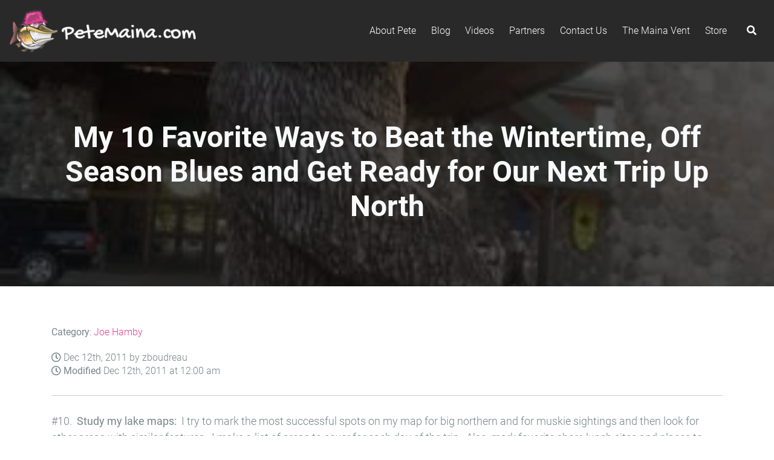

--- FILE ---
content_type: text/html; charset=UTF-8
request_url: https://petemaina.com/my-10-favorite-ways-to-beat-the-wintertime-off-season-blues-and-get-ready-for-our-next-trip-up-north/
body_size: 10468
content:
<!DOCTYPE html>
<html lang="en" class="no-js row-offcanvas row-offcanvas-left nothome">
<head>
<meta template="single-post.php">    
<style>html{visibility: hidden;opacity:0;}</style>
<meta charset="utf-8">
<meta name="google-site-verification" content="yR-hF0s3yIrJfQfckMKfuVF_80zc9XYvDVd6zXJSbE4" />
<meta http-equiv="X-UA-Compatible" content="IE=edge">
<meta name="viewport" content="width=device-width, initial-scale=1, shrink-to-fit=no">
<link rel="dns-prefetch" href="https://www.google-analytics.com">
<link rel="dns-prefetch" href="https://code.jquery.com">
<link rel="dns-prefetch" href="https://www.googletagmanager.com">
<link rel="dns-prefetch" href="https://fonts.gstatic.com/">
<link rel="dns-prefetch" href="https://ajax.googleapis.com/">
    
<link href="https://www.google-analytics.com" rel="preconnect" crossorigin>
<link href="https://code.jquery.com" rel="preconnect" crossorigin>
<link href="https://www.googletagmanager.com" rel="preconnect" crossorigin>
<link href="https://fonts.gstatic.com/" rel="preconnect" crossorigin>
<link href="https://ajax.googleapis.com/" rel="preconnect" crossorigin>
<link rel="icon" href="https://i0.wp.com/petemaina.com/wp-content/uploads/sites/16/2020/03/cropped-pink_hat_fish_logo_trans_801x801.png?fit=32%2C32&#038;ssl=1" sizes="32x32" />
<link rel="icon" href="https://i0.wp.com/petemaina.com/wp-content/uploads/sites/16/2020/03/cropped-pink_hat_fish_logo_trans_801x801.png?fit=192%2C192&#038;ssl=1" sizes="192x192" />
<link rel="apple-touch-icon" href="https://i0.wp.com/petemaina.com/wp-content/uploads/sites/16/2020/03/cropped-pink_hat_fish_logo_trans_801x801.png?fit=180%2C180&#038;ssl=1" />
<meta name="msapplication-TileImage" content="https://i0.wp.com/petemaina.com/wp-content/uploads/sites/16/2020/03/cropped-pink_hat_fish_logo_trans_801x801.png?fit=270%2C270&#038;ssl=1" />
<!-- Global site tag (gtag.js) - Google Analytics -->
<script async src="https://www.googletagmanager.com/gtag/js?id=UA-22670127-1"></script>
<script>
  window.dataLayer = window.dataLayer || [];
  function gtag(){dataLayer.push(arguments);}
  gtag('js', new Date());

  gtag('config', 'UA-22670127-1');
</script>

      
<!-- Google Tag Manager -->

<!-- End Google Tag Manager -->   
    
<title>My 10 Favorite Ways to Beat the Wintertime, Off Season Blues and Get Ready for Our Next Trip Up North | Pete Maina</title>
<link rel="canonical" href="https://petemaina.com/my-10-favorite-ways-to-beat-the-wintertime-off-season-blues-and-get-ready-for-our-next-trip-up-north/" />
<meta name="description" content="10. Study my lake maps: I try to mark the most successful spots on my map for big northern and for muskie sightings and then look for other areas with similar…" />
<meta property="og:type" content="article" />
<meta property="og:locale" content="en_US" />
<meta property="og:site_name" content="Pete Maina" />
<meta property="og:title" content="My 10 Favorite Ways to Beat the Wintertime, Off Season Blues and Get Ready for Our Next Trip Up North | Pete Maina" />
<meta property="og:description" content="10. Study my lake maps: I try to mark the most successful spots on my map for big northern and for muskie sightings and then look for other areas with similar features. I make a list of areas to…" />
<meta property="og:url" content="https://petemaina.com/my-10-favorite-ways-to-beat-the-wintertime-off-season-blues-and-get-ready-for-our-next-trip-up-north/" />
<meta property="og:image" content="https://i0.wp.com/petemaina.com/wp-content/uploads/sites/16/2011/12/image007.jpg?fit=288%2C384&amp;ssl=1" />
<meta property="og:image:width" content="288" />
<meta property="og:image:height" content="384" />
<meta property="article:published_time" content="2011-12-12T00:00:00+00:00" />
<meta property="article:modified_time" content="2011-12-12T00:00:00+00:00" />
<meta name="twitter:card" content="summary_large_image" />
<meta name="twitter:title" content="My 10 Favorite Ways to Beat the Wintertime, Off Season Blues and Get Ready for Our Next Trip Up North | Pete Maina" />
<meta name="twitter:description" content="10. Study my lake maps: I try to mark the most successful spots on my map for big northern and for muskie sightings and then look for other areas with similar features. I make a list of areas to…" />
<meta name="twitter:image" content="https://i0.wp.com/petemaina.com/wp-content/uploads/sites/16/2011/12/image007.jpg?fit=288%2C384&amp;ssl=1" />
<script type="application/ld+json">{"@context":"https://schema.org","@graph":[{"@type":"WebSite","@id":"https://petemaina.com/#/schema/WebSite","url":"https://petemaina.com/","name":"Pete Maina","description":"Muskie Expert and Professional Angler","inLanguage":"en-US","potentialAction":{"@type":"SearchAction","target":{"@type":"EntryPoint","urlTemplate":"https://petemaina.com/search/{search_term_string}/"},"query-input":"required name=search_term_string"},"publisher":{"@type":"Organization","@id":"https://petemaina.com/#/schema/Organization","name":"Pete Maina","url":"https://petemaina.com/","logo":{"@type":"ImageObject","url":"https://i0.wp.com/petemaina.com/wp-content/uploads/sites/16/2020/02/pete-combo-logo-white_150h.png?fit=660%2C150&ssl=1","contentUrl":"https://i0.wp.com/petemaina.com/wp-content/uploads/sites/16/2020/02/pete-combo-logo-white_150h.png?fit=660%2C150&ssl=1","width":660,"height":150}}},{"@type":"WebPage","@id":"https://petemaina.com/my-10-favorite-ways-to-beat-the-wintertime-off-season-blues-and-get-ready-for-our-next-trip-up-north/","url":"https://petemaina.com/my-10-favorite-ways-to-beat-the-wintertime-off-season-blues-and-get-ready-for-our-next-trip-up-north/","name":"My 10 Favorite Ways to Beat the Wintertime, Off Season Blues and Get Ready for Our Next Trip Up North | Pete Maina","description":"10. Study my lake maps: I try to mark the most successful spots on my map for big northern and for muskie sightings and then look for other areas with similar…","inLanguage":"en-US","isPartOf":{"@id":"https://petemaina.com/#/schema/WebSite"},"breadcrumb":{"@type":"BreadcrumbList","@id":"https://petemaina.com/#/schema/BreadcrumbList","itemListElement":[{"@type":"ListItem","position":1,"item":"https://petemaina.com/","name":"Pete Maina"},{"@type":"ListItem","position":2,"item":"https://petemaina.com/category/maina-maniacs/","name":"Category: Maina Maniacs"},{"@type":"ListItem","position":3,"item":"https://petemaina.com/category/maina-maniacs/joe-hamby-maina-maniacs/","name":"Category: Joe Hamby"},{"@type":"ListItem","position":4,"name":"My 10 Favorite Ways to Beat the Wintertime, Off Season Blues and Get Ready for Our Next Trip Up North"}]},"potentialAction":{"@type":"ReadAction","target":"https://petemaina.com/my-10-favorite-ways-to-beat-the-wintertime-off-season-blues-and-get-ready-for-our-next-trip-up-north/"},"datePublished":"2011-12-12T00:00:00+00:00","dateModified":"2011-12-12T00:00:00+00:00","author":{"@type":"Person","@id":"https://petemaina.com/#/schema/Person/e1e2d9aad97222093040add45f12433b","name":"zboudreau"}}]}</script>
<link rel='dns-prefetch' href='//ajax.googleapis.com' />
<link rel='preconnect' href='//i0.wp.com' />
<link rel="alternate" type="application/rss+xml" title="Pete Maina &raquo; My 10 Favorite Ways to Beat the Wintertime, Off Season Blues and Get Ready for Our Next Trip Up North Comments Feed" href="https://petemaina.com/my-10-favorite-ways-to-beat-the-wintertime-off-season-blues-and-get-ready-for-our-next-trip-up-north/feed/" />
<link rel="alternate" title="oEmbed (JSON)" type="application/json+oembed" href="https://petemaina.com/wp-json/oembed/1.0/embed?url=https%3A%2F%2Fpetemaina.com%2Fmy-10-favorite-ways-to-beat-the-wintertime-off-season-blues-and-get-ready-for-our-next-trip-up-north%2F" />
<link rel="alternate" title="oEmbed (XML)" type="text/xml+oembed" href="https://petemaina.com/wp-json/oembed/1.0/embed?url=https%3A%2F%2Fpetemaina.com%2Fmy-10-favorite-ways-to-beat-the-wintertime-off-season-blues-and-get-ready-for-our-next-trip-up-north%2F&#038;format=xml" />
<link rel='stylesheet' id='fa-css-css' href='https://petemaina.com/wp-content/mu-plugins/oe-core/assets/fa-5.12.0/css/all.min.css?ver=6.9' type='text/css' media='all' />
<link rel='stylesheet' id='bootstrap-css-css' href='https://petemaina.com/wp-content/mu-plugins/oe-core/assets/bootstrap-4.4.1/css/bootstrap.min.css?ver=6.9' type='text/css' media='all' />
<link rel='stylesheet' id='oe-style-css' href='https://petemaina.com/wp-content/themes/oe-expo/style.min.css?ver=1768528588' type='text/css' media='all' />
<style id='oe-style-inline-css' type='text/css'>
/*global*/
#oe-logo{height: calc(70px + 0px);padding: 0px; margin: 0rem; background-color: transparent;}
main{margin-top: 102px;}
.nav-up{top: -102px;}
.nav-item .dropdown-menu {margin: 1.79rem  0 0;}
.navbar {padding: 1rem  1rem;}
.fullscreen {min-height: calc(100vh - 102px)}
@media (max-width: 991.98px){
/*mobile navbar*/
#oe-logo{height:42px;margin: 0rem;}
main{margin-top: 57px;}
.nav-item .dropdown-menu {margin: .49rem  0 0;}
.navbar {padding:   .5rem;}
.fullscreen {min-height: calc(100vh - 57px)}
}
    
/*site*/
.bg-brand,.navbar.bg-brand{background-color:#292929}
.btn-brand{background-color:#292929;border-color:#292929;color: #fff;}
.btn-brand:hover{color: #f1f1f1;}
.btn-outline-brand:hover{color: #fff;background-color:#292929;}
.btn-outline-brand {color: #292929;background-color: transparent;background-image: none;border-color: #292929;}
.bg-light blockquote, .bg-dark blockquote,.bg-med blockquote, blockquote{border-left:5px solid #292929}
.brand,.text-brand{color:#292929}
.pagination>.active>a,.pagination>.active>a:focus,.pagination>.active>a:hover,.pagination>.active>span,.pagination>.active>span:focus,.pagination>.active>span:hover{background-color:#292929}
.nav-item .dropdown-menu {/*margin: .49rem 0 0;*/background-color: #292929;/*border: 0px solid rgba(0,0,0,.15);border-radius: 0rem;*/}
    
/*text*/
.navbar-dark .navbar-nav .nav-link {color:#ffffff}
.dropdown-item {color:#ffffff;}
.dropdown-item {color:#ffffff;}
#oe-nav-main .oe-search i.text-light,#oe-nav-main .oe-search svg.text-light {color:#ffffff!important}
@media (max-width: 991.98px){
.navbar-dark .navbar-toggler-icon {background-image: url("data:image/svg+xml;charset=utf8,%3Csvg viewBox='0 0 32 32' xmlns='http://www.w3.org/2000/svg'%3E%3Cpath stroke='rgb(255,255,255)' stroke-width='4' stroke-linecap='round' stroke-miterlimit='10' d='M4 8h24M4 16h24M4 24h24'/%3E%3C/svg%3E");}
}
@media (min-width: 992px){
.nav-item .dropdown-menu a.dropdown-item {
    /*border-right: 2px solid #ffffff;*/
}
}
    /* gradient titles override all others */
/* 
.fullscreen-header h1, h1, h2 {background: linear-gradient(to right, #e43f95 0%, #b800d8 100%); 
*/
.gform_wrapper h2.gsection_title, .gform_wrapper h3.gform_title, h1.noimage, .noimage h1, article h1, .noimage h2, h2.noimage, article h2 {background: linear-gradient(to right, #e43f95 0%, #b800d8 100%);
-webkit-background-clip: text;
-webkit-text-fill-color: transparent;
display: inline-block;}
a, aside p a {color: #e43f95}
a:hover, aside p a:hover {color: #b800d8}
h2 mark.count {color: #2f2f2f; -webkit-text-fill-color: #2f2f2f;}
@media screen and (-ms-high-contrast: none) {
    h1.noimage, .noimage h1, article h1, .noimage h2, h2.noimage, article h2 {background: transparent;color: #e43f95;display: block;}
}
    
/*# sourceURL=oe-style-inline-css */
</style>
<style id='wp-block-library-inline-css' type='text/css'>
:root{--wp-block-synced-color:#7a00df;--wp-block-synced-color--rgb:122,0,223;--wp-bound-block-color:var(--wp-block-synced-color);--wp-editor-canvas-background:#ddd;--wp-admin-theme-color:#007cba;--wp-admin-theme-color--rgb:0,124,186;--wp-admin-theme-color-darker-10:#006ba1;--wp-admin-theme-color-darker-10--rgb:0,107,160.5;--wp-admin-theme-color-darker-20:#005a87;--wp-admin-theme-color-darker-20--rgb:0,90,135;--wp-admin-border-width-focus:2px}@media (min-resolution:192dpi){:root{--wp-admin-border-width-focus:1.5px}}.wp-element-button{cursor:pointer}:root .has-very-light-gray-background-color{background-color:#eee}:root .has-very-dark-gray-background-color{background-color:#313131}:root .has-very-light-gray-color{color:#eee}:root .has-very-dark-gray-color{color:#313131}:root .has-vivid-green-cyan-to-vivid-cyan-blue-gradient-background{background:linear-gradient(135deg,#00d084,#0693e3)}:root .has-purple-crush-gradient-background{background:linear-gradient(135deg,#34e2e4,#4721fb 50%,#ab1dfe)}:root .has-hazy-dawn-gradient-background{background:linear-gradient(135deg,#faaca8,#dad0ec)}:root .has-subdued-olive-gradient-background{background:linear-gradient(135deg,#fafae1,#67a671)}:root .has-atomic-cream-gradient-background{background:linear-gradient(135deg,#fdd79a,#004a59)}:root .has-nightshade-gradient-background{background:linear-gradient(135deg,#330968,#31cdcf)}:root .has-midnight-gradient-background{background:linear-gradient(135deg,#020381,#2874fc)}:root{--wp--preset--font-size--normal:16px;--wp--preset--font-size--huge:42px}.has-regular-font-size{font-size:1em}.has-larger-font-size{font-size:2.625em}.has-normal-font-size{font-size:var(--wp--preset--font-size--normal)}.has-huge-font-size{font-size:var(--wp--preset--font-size--huge)}.has-text-align-center{text-align:center}.has-text-align-left{text-align:left}.has-text-align-right{text-align:right}.has-fit-text{white-space:nowrap!important}#end-resizable-editor-section{display:none}.aligncenter{clear:both}.items-justified-left{justify-content:flex-start}.items-justified-center{justify-content:center}.items-justified-right{justify-content:flex-end}.items-justified-space-between{justify-content:space-between}.screen-reader-text{border:0;clip-path:inset(50%);height:1px;margin:-1px;overflow:hidden;padding:0;position:absolute;width:1px;word-wrap:normal!important}.screen-reader-text:focus{background-color:#ddd;clip-path:none;color:#444;display:block;font-size:1em;height:auto;left:5px;line-height:normal;padding:15px 23px 14px;text-decoration:none;top:5px;width:auto;z-index:100000}html :where(.has-border-color){border-style:solid}html :where([style*=border-top-color]){border-top-style:solid}html :where([style*=border-right-color]){border-right-style:solid}html :where([style*=border-bottom-color]){border-bottom-style:solid}html :where([style*=border-left-color]){border-left-style:solid}html :where([style*=border-width]){border-style:solid}html :where([style*=border-top-width]){border-top-style:solid}html :where([style*=border-right-width]){border-right-style:solid}html :where([style*=border-bottom-width]){border-bottom-style:solid}html :where([style*=border-left-width]){border-left-style:solid}html :where(img[class*=wp-image-]){height:auto;max-width:100%}:where(figure){margin:0 0 1em}html :where(.is-position-sticky){--wp-admin--admin-bar--position-offset:var(--wp-admin--admin-bar--height,0px)}@media screen and (max-width:600px){html :where(.is-position-sticky){--wp-admin--admin-bar--position-offset:0px}}

/*# sourceURL=wp-block-library-inline-css */
</style><style id='global-styles-inline-css' type='text/css'>
:root{--wp--preset--aspect-ratio--square: 1;--wp--preset--aspect-ratio--4-3: 4/3;--wp--preset--aspect-ratio--3-4: 3/4;--wp--preset--aspect-ratio--3-2: 3/2;--wp--preset--aspect-ratio--2-3: 2/3;--wp--preset--aspect-ratio--16-9: 16/9;--wp--preset--aspect-ratio--9-16: 9/16;--wp--preset--color--black: #000000;--wp--preset--color--cyan-bluish-gray: #abb8c3;--wp--preset--color--white: #ffffff;--wp--preset--color--pale-pink: #f78da7;--wp--preset--color--vivid-red: #cf2e2e;--wp--preset--color--luminous-vivid-orange: #ff6900;--wp--preset--color--luminous-vivid-amber: #fcb900;--wp--preset--color--light-green-cyan: #7bdcb5;--wp--preset--color--vivid-green-cyan: #00d084;--wp--preset--color--pale-cyan-blue: #8ed1fc;--wp--preset--color--vivid-cyan-blue: #0693e3;--wp--preset--color--vivid-purple: #9b51e0;--wp--preset--gradient--vivid-cyan-blue-to-vivid-purple: linear-gradient(135deg,rgb(6,147,227) 0%,rgb(155,81,224) 100%);--wp--preset--gradient--light-green-cyan-to-vivid-green-cyan: linear-gradient(135deg,rgb(122,220,180) 0%,rgb(0,208,130) 100%);--wp--preset--gradient--luminous-vivid-amber-to-luminous-vivid-orange: linear-gradient(135deg,rgb(252,185,0) 0%,rgb(255,105,0) 100%);--wp--preset--gradient--luminous-vivid-orange-to-vivid-red: linear-gradient(135deg,rgb(255,105,0) 0%,rgb(207,46,46) 100%);--wp--preset--gradient--very-light-gray-to-cyan-bluish-gray: linear-gradient(135deg,rgb(238,238,238) 0%,rgb(169,184,195) 100%);--wp--preset--gradient--cool-to-warm-spectrum: linear-gradient(135deg,rgb(74,234,220) 0%,rgb(151,120,209) 20%,rgb(207,42,186) 40%,rgb(238,44,130) 60%,rgb(251,105,98) 80%,rgb(254,248,76) 100%);--wp--preset--gradient--blush-light-purple: linear-gradient(135deg,rgb(255,206,236) 0%,rgb(152,150,240) 100%);--wp--preset--gradient--blush-bordeaux: linear-gradient(135deg,rgb(254,205,165) 0%,rgb(254,45,45) 50%,rgb(107,0,62) 100%);--wp--preset--gradient--luminous-dusk: linear-gradient(135deg,rgb(255,203,112) 0%,rgb(199,81,192) 50%,rgb(65,88,208) 100%);--wp--preset--gradient--pale-ocean: linear-gradient(135deg,rgb(255,245,203) 0%,rgb(182,227,212) 50%,rgb(51,167,181) 100%);--wp--preset--gradient--electric-grass: linear-gradient(135deg,rgb(202,248,128) 0%,rgb(113,206,126) 100%);--wp--preset--gradient--midnight: linear-gradient(135deg,rgb(2,3,129) 0%,rgb(40,116,252) 100%);--wp--preset--font-size--small: 13px;--wp--preset--font-size--medium: 20px;--wp--preset--font-size--large: 36px;--wp--preset--font-size--x-large: 42px;--wp--preset--spacing--20: 0.44rem;--wp--preset--spacing--30: 0.67rem;--wp--preset--spacing--40: 1rem;--wp--preset--spacing--50: 1.5rem;--wp--preset--spacing--60: 2.25rem;--wp--preset--spacing--70: 3.38rem;--wp--preset--spacing--80: 5.06rem;--wp--preset--shadow--natural: 6px 6px 9px rgba(0, 0, 0, 0.2);--wp--preset--shadow--deep: 12px 12px 50px rgba(0, 0, 0, 0.4);--wp--preset--shadow--sharp: 6px 6px 0px rgba(0, 0, 0, 0.2);--wp--preset--shadow--outlined: 6px 6px 0px -3px rgb(255, 255, 255), 6px 6px rgb(0, 0, 0);--wp--preset--shadow--crisp: 6px 6px 0px rgb(0, 0, 0);}:where(.is-layout-flex){gap: 0.5em;}:where(.is-layout-grid){gap: 0.5em;}body .is-layout-flex{display: flex;}.is-layout-flex{flex-wrap: wrap;align-items: center;}.is-layout-flex > :is(*, div){margin: 0;}body .is-layout-grid{display: grid;}.is-layout-grid > :is(*, div){margin: 0;}:where(.wp-block-columns.is-layout-flex){gap: 2em;}:where(.wp-block-columns.is-layout-grid){gap: 2em;}:where(.wp-block-post-template.is-layout-flex){gap: 1.25em;}:where(.wp-block-post-template.is-layout-grid){gap: 1.25em;}.has-black-color{color: var(--wp--preset--color--black) !important;}.has-cyan-bluish-gray-color{color: var(--wp--preset--color--cyan-bluish-gray) !important;}.has-white-color{color: var(--wp--preset--color--white) !important;}.has-pale-pink-color{color: var(--wp--preset--color--pale-pink) !important;}.has-vivid-red-color{color: var(--wp--preset--color--vivid-red) !important;}.has-luminous-vivid-orange-color{color: var(--wp--preset--color--luminous-vivid-orange) !important;}.has-luminous-vivid-amber-color{color: var(--wp--preset--color--luminous-vivid-amber) !important;}.has-light-green-cyan-color{color: var(--wp--preset--color--light-green-cyan) !important;}.has-vivid-green-cyan-color{color: var(--wp--preset--color--vivid-green-cyan) !important;}.has-pale-cyan-blue-color{color: var(--wp--preset--color--pale-cyan-blue) !important;}.has-vivid-cyan-blue-color{color: var(--wp--preset--color--vivid-cyan-blue) !important;}.has-vivid-purple-color{color: var(--wp--preset--color--vivid-purple) !important;}.has-black-background-color{background-color: var(--wp--preset--color--black) !important;}.has-cyan-bluish-gray-background-color{background-color: var(--wp--preset--color--cyan-bluish-gray) !important;}.has-white-background-color{background-color: var(--wp--preset--color--white) !important;}.has-pale-pink-background-color{background-color: var(--wp--preset--color--pale-pink) !important;}.has-vivid-red-background-color{background-color: var(--wp--preset--color--vivid-red) !important;}.has-luminous-vivid-orange-background-color{background-color: var(--wp--preset--color--luminous-vivid-orange) !important;}.has-luminous-vivid-amber-background-color{background-color: var(--wp--preset--color--luminous-vivid-amber) !important;}.has-light-green-cyan-background-color{background-color: var(--wp--preset--color--light-green-cyan) !important;}.has-vivid-green-cyan-background-color{background-color: var(--wp--preset--color--vivid-green-cyan) !important;}.has-pale-cyan-blue-background-color{background-color: var(--wp--preset--color--pale-cyan-blue) !important;}.has-vivid-cyan-blue-background-color{background-color: var(--wp--preset--color--vivid-cyan-blue) !important;}.has-vivid-purple-background-color{background-color: var(--wp--preset--color--vivid-purple) !important;}.has-black-border-color{border-color: var(--wp--preset--color--black) !important;}.has-cyan-bluish-gray-border-color{border-color: var(--wp--preset--color--cyan-bluish-gray) !important;}.has-white-border-color{border-color: var(--wp--preset--color--white) !important;}.has-pale-pink-border-color{border-color: var(--wp--preset--color--pale-pink) !important;}.has-vivid-red-border-color{border-color: var(--wp--preset--color--vivid-red) !important;}.has-luminous-vivid-orange-border-color{border-color: var(--wp--preset--color--luminous-vivid-orange) !important;}.has-luminous-vivid-amber-border-color{border-color: var(--wp--preset--color--luminous-vivid-amber) !important;}.has-light-green-cyan-border-color{border-color: var(--wp--preset--color--light-green-cyan) !important;}.has-vivid-green-cyan-border-color{border-color: var(--wp--preset--color--vivid-green-cyan) !important;}.has-pale-cyan-blue-border-color{border-color: var(--wp--preset--color--pale-cyan-blue) !important;}.has-vivid-cyan-blue-border-color{border-color: var(--wp--preset--color--vivid-cyan-blue) !important;}.has-vivid-purple-border-color{border-color: var(--wp--preset--color--vivid-purple) !important;}.has-vivid-cyan-blue-to-vivid-purple-gradient-background{background: var(--wp--preset--gradient--vivid-cyan-blue-to-vivid-purple) !important;}.has-light-green-cyan-to-vivid-green-cyan-gradient-background{background: var(--wp--preset--gradient--light-green-cyan-to-vivid-green-cyan) !important;}.has-luminous-vivid-amber-to-luminous-vivid-orange-gradient-background{background: var(--wp--preset--gradient--luminous-vivid-amber-to-luminous-vivid-orange) !important;}.has-luminous-vivid-orange-to-vivid-red-gradient-background{background: var(--wp--preset--gradient--luminous-vivid-orange-to-vivid-red) !important;}.has-very-light-gray-to-cyan-bluish-gray-gradient-background{background: var(--wp--preset--gradient--very-light-gray-to-cyan-bluish-gray) !important;}.has-cool-to-warm-spectrum-gradient-background{background: var(--wp--preset--gradient--cool-to-warm-spectrum) !important;}.has-blush-light-purple-gradient-background{background: var(--wp--preset--gradient--blush-light-purple) !important;}.has-blush-bordeaux-gradient-background{background: var(--wp--preset--gradient--blush-bordeaux) !important;}.has-luminous-dusk-gradient-background{background: var(--wp--preset--gradient--luminous-dusk) !important;}.has-pale-ocean-gradient-background{background: var(--wp--preset--gradient--pale-ocean) !important;}.has-electric-grass-gradient-background{background: var(--wp--preset--gradient--electric-grass) !important;}.has-midnight-gradient-background{background: var(--wp--preset--gradient--midnight) !important;}.has-small-font-size{font-size: var(--wp--preset--font-size--small) !important;}.has-medium-font-size{font-size: var(--wp--preset--font-size--medium) !important;}.has-large-font-size{font-size: var(--wp--preset--font-size--large) !important;}.has-x-large-font-size{font-size: var(--wp--preset--font-size--x-large) !important;}
/*# sourceURL=global-styles-inline-css */
</style>

<style id='classic-theme-styles-inline-css' type='text/css'>
/*! This file is auto-generated */
.wp-block-button__link{color:#fff;background-color:#32373c;border-radius:9999px;box-shadow:none;text-decoration:none;padding:calc(.667em + 2px) calc(1.333em + 2px);font-size:1.125em}.wp-block-file__button{background:#32373c;color:#fff;text-decoration:none}
/*# sourceURL=/wp-includes/css/classic-themes.min.css */
</style>
<link rel='stylesheet' id='cff-css' href='https://petemaina.com/wp-content/plugins/custom-facebook-feed-pro/assets/css/cff-style.min.css?ver=4.7.4' type='text/css' media='all' />
<script type="text/javascript" src="https://ajax.googleapis.com/ajax/libs/jquery/3.4.1/jquery.min.js" id="jquery-js"></script>
<script type="text/javascript" id="wu-visit-counter-js-extra">
/* <![CDATA[ */
var wu_visit_counter = {"ajaxurl":"https://petemaina.com/wp-admin/admin-ajax.php","code":"3b8bd72a15"};
//# sourceURL=wu-visit-counter-js-extra
/* ]]> */
</script>
<script type="text/javascript" src="https://petemaina.com/wp-content/plugins/wp-ultimo/assets/js/wu-visit-counter.min.js?ver=6.9" id="wu-visit-counter-js"></script>
<link rel="https://api.w.org/" href="https://petemaina.com/wp-json/" /><link rel="alternate" title="JSON" type="application/json" href="https://petemaina.com/wp-json/wp/v2/posts/3412" /><!-- Custom Facebook Feed JS vars -->
<script type="text/javascript">
var cffsiteurl = "https://petemaina.com/wp-content/plugins";
var cffajaxurl = "https://petemaina.com/wp-admin/admin-ajax.php";


var cfflinkhashtags = "true";
</script>
<meta name='generator' content='WP Ultimo 1.10.20'><link rel="icon" href="https://i0.wp.com/petemaina.com/wp-content/uploads/sites/16/2020/03/cropped-pink_hat_fish_logo_trans_801x801.png?fit=32%2C32&#038;ssl=1" sizes="32x32" />
<link rel="icon" href="https://i0.wp.com/petemaina.com/wp-content/uploads/sites/16/2020/03/cropped-pink_hat_fish_logo_trans_801x801.png?fit=192%2C192&#038;ssl=1" sizes="192x192" />
<link rel="apple-touch-icon" href="https://i0.wp.com/petemaina.com/wp-content/uploads/sites/16/2020/03/cropped-pink_hat_fish_logo_trans_801x801.png?fit=180%2C180&#038;ssl=1" />
<meta name="msapplication-TileImage" content="https://i0.wp.com/petemaina.com/wp-content/uploads/sites/16/2020/03/cropped-pink_hat_fish_logo_trans_801x801.png?fit=270%2C270&#038;ssl=1" />
<!-- HTML5 shim and Respond.js for IE8 support of HTML5 elements and media queries -->
<!-- WARNING: Respond.js doesn't work if you view the page via file:// -->
<!--[if lt IE 9]>
      <script src="https://oss.maxcdn.com/html5shiv/3.7.2/html5shiv.min.js"></script>
      <script src="https://oss.maxcdn.com/respond/1.4.2/respond.min.js"></script>
    <![endif]-->

</head>
<style>html {visibility: visible;opacity: 1;}</style>
<body data-spy="scroll" data-target="#myScrollspy" data-offset="1">
    
    
<!-- Google Tag Manager (noscript) -->

<!-- End Google Tag Manager (noscript) -->
    
<div id="fb-root"></div>
<header>   
    <nav id="myScrollspy" class="navbar fixed-top navbar-expand-lg navbar-dark bg-brand oe-nav-primary ">

        <a class="" href="https://petemaina.com"><img id="oe-logo" height="" class="" src="https://i0.wp.com/petemaina.com/wp-content/uploads/sites/16/2020/02/pete-combo-logo-white_150h.png?fit=660%2C150&#038;ssl=1"></a>        <button class="navbar-toggler" type="button" data-toggle="collapse" data-target="#oe-nav-main" aria-controls="oe-nav-main" aria-expanded="false" aria-label="Toggle navigation">
            <span class="navbar-toggler-icon"></span>
        </button>
        <div class="collapse navbar-collapse justify-content-md-center*" id="oe-nav-main">
                        <div style="" class="collapse navbar-dark bg-brand" id="oe-search-dd">
                    <form id="searchform" class="form-inline my-2 my-lg-0" method="get" action="https://petemaina.com/">
    <div class="input-group">
    <input class="form-control py-2 border-right-0 border" name="s" placeholder="Search" type="search" value=""> 
    <input type="hidden" name="post_type[]" value="page" />
    <input type="hidden" name="post_type[]" value="locations" />
    <input type="hidden" name="post_type[]" value="galleries" />
    <input type="hidden" name="post_type[]" value="video" />
    <input type="hidden" name="post_type[]" value="partners" />
    <input type="hidden" name="post_type[]" value="product" />
    <input type="hidden" name="post_type[]" value="people" />
    <span class="input-group-append">
        <div class="input-group-text">
            <button class="btn" type="submit"><i class="fas fa-search"></i></button>
        </div>
    </span>
    </div>
</form>
            </div>
                        
<!--Begin WP Menu-->
<ul id="menu-main" class="navbar-nav ml-auto"><li itemscope="itemscope" itemtype="https://www.schema.org/SiteNavigationElement" id="menu-item-3687" class="menu-item menu-item-type-post_type menu-item-object-page menu-item-3687 nav-item"><a title="About Pete" href="https://petemaina.com/about-pete/" class="nav-link">About Pete</a></li>
<li itemscope="itemscope" itemtype="https://www.schema.org/SiteNavigationElement" id="menu-item-3531" class="menu-item menu-item-type-post_type menu-item-object-page current_page_parent menu-item-3531 nav-item"><a title="Blog" href="https://petemaina.com/blog/" class="nav-link">Blog</a></li>
<li itemscope="itemscope" itemtype="https://www.schema.org/SiteNavigationElement" id="menu-item-192" class="menu-item menu-item-type-custom menu-item-object-custom menu-item-192 nav-item"><a title="Videos" href="/video" class="nav-link">Videos</a></li>
<li itemscope="itemscope" itemtype="https://www.schema.org/SiteNavigationElement" id="menu-item-193" class="menu-item menu-item-type-custom menu-item-object-custom menu-item-193 nav-item"><a title="Partners" href="/partners" class="nav-link">Partners</a></li>
<li itemscope="itemscope" itemtype="https://www.schema.org/SiteNavigationElement" id="menu-item-196" class="menu-item menu-item-type-post_type menu-item-object-page menu-item-196 nav-item"><a title="Contact Us" href="https://petemaina.com/contact-us/" class="nav-link">Contact Us</a></li>
<li itemscope="itemscope" itemtype="https://www.schema.org/SiteNavigationElement" id="menu-item-3530" class="menu-item menu-item-type-taxonomy menu-item-object-videos menu-item-3530 nav-item"><a title="The Maina Vent" href="https://petemaina.com/videos/the-maina-vent/" class="nav-link">The Maina Vent</a></li>
<li itemscope="itemscope" itemtype="https://www.schema.org/SiteNavigationElement" id="menu-item-3954" class="menu-item menu-item-type-post_type menu-item-object-page menu-item-3954 nav-item"><a title="Store" href="https://petemaina.com/store/" class="nav-link">Store</a></li>
</ul>
<!--End WP Menu-->
                        <button style="" class="btn oe-search bg-transparent" type="button" data-toggle="collapse" data-target="#oe-search-dd" aria-controls="oe-search-dd" aria-expanded="false" aria-label="Toggle navigation">
            <i class="text-light fas fa-search" style=""></i>
        </button>
        </div>
    </nav>
</header><main>
    <section class="fullscreen fullscreen-header bg-brand jarallax hasimage" data-jarallax data-speed="0.2" data-img-repeat="no-repeat" data-img-size="cover" style="background-color: rgba (0, 0, 0, 0.20) !important; background-image: url('https://i0.wp.com/petemaina.com/wp-content/uploads/sites/16/2011/12/image007.jpg?fit=288%2C384&#038;ssl=1');">
        <div class="fullscreen fullscreen-header fullscreen-dim" style="background-color: rgba(0, 0, 0, 0.69);">
            <div class="container">
                <div class="row">
                    <div class="col-md-12">
                        <div class="jumbotron text-light text-center" style="background-color: transparent;">
                            <h1 class="dimmed">My 10 Favorite Ways to Beat the Wintertime, Off Season Blues and Get Ready for Our Next Trip Up North</h1>
                        </div>
                    </div>
                </div>
            </div>
        </div>
    </section>

<section  class="oe-page">
    <div class="container">
        <div class="row">
            <div class="col-md-12"> 
                <article>
                    <div style="border-bottom: 1px solid #ccc;margin-bottom: 1.8rem;padding-bottom: 1rem;">
                        <p class="time"><strong>Category</strong>: <a href="https://petemaina.com/category/maina-maniacs/joe-hamby-maina-maniacs/">Joe Hamby</a></p>                        <p class="time"><i class="far fa-clock" aria-hidden="true"></i>&nbsp;Dec 12th, 2011 by zboudreau    
                        </p>
                            <p class="mod"><i class="far fa-clock" aria-hidden="true"></i> <strong>Modified </strong>Dec 12th, 2011 at 12:00 am</p>                     </div>
                                        <p>#10.  <strong>Study my lake maps:</strong>  I try to mark the most successful spots on my map for big northern and for muskie sightings and then look for other areas with similar features.  I make a list of areas to cover for each day of the trip.  Also, mark favorite shore lunch sites and places to take the kids exploring.</p>
<p>#9.  <strong>Make a “hit list” and “prank list” for members of our group that deserve it the most!!</strong>  Last year, one of our favorite pranks was putting some STRONG, tasteless numbing gel on my sister-in-law’s tooth brush…she thought she was having some kind of neurological problems!</p>
<p><em>Note:</em>  Each year we have an awards ceremony for our group (there is about 15 of us).  We give out awards for the most fish, the biggest fish, most species of fish, best practical joke, the best/most creative “planking”etc.  See photo for “planking”</p>
<p style="text-align: center;"><a href="http://www.petemaina.com/2011/12/10-favorite-ways-beat-wintertime-season-blues-ready-trip-north/image007/" rel="attachment wp-att-1041"><img data-recalc-dims="1" fetchpriority="high" decoding="async" class="size-full wp-image-1041 aligncenter" title="image007" src="https://i0.wp.com/petemaina.outdoorsengine.com/wp-content/uploads/sites/16/2011/12/image007.jpg?resize=288%2C384&#038;ssl=1" alt="" width="288" height="384" srcset="https://i0.wp.com/petemaina.com/wp-content/uploads/sites/16/2011/12/image007.jpg?w=288&amp;ssl=1 288w, https://i0.wp.com/petemaina.com/wp-content/uploads/sites/16/2011/12/image007.jpg?resize=225%2C300&amp;ssl=1 225w" sizes="(max-width: 288px) 100vw, 288px" /></a><a href="http://www.petemaina.com/2011/12/10-favorite-ways-beat-wintertime-season-blues-ready-trip-north/image008/" rel="attachment wp-att-1042"><img data-recalc-dims="1" decoding="async" class="size-full wp-image-1042" title="image008" src="https://i0.wp.com/petemaina.outdoorsengine.com/wp-content/uploads/sites/16/2011/12/image008.jpg?resize=384%2C288&#038;ssl=1" alt="" width="384" height="288" srcset="https://i0.wp.com/petemaina.com/wp-content/uploads/sites/16/2011/12/image008.jpg?w=384&amp;ssl=1 384w, https://i0.wp.com/petemaina.com/wp-content/uploads/sites/16/2011/12/image008.jpg?resize=300%2C225&amp;ssl=1 300w" sizes="(max-width: 384px) 100vw, 384px" /></a></p>
<p style="text-align: left;">And then…our winner for the biggest walleye last year:</p>
<p><a href="http://www.petemaina.com/2011/12/10-favorite-ways-beat-wintertime-season-blues-ready-trip-north/image009/" rel="attachment wp-att-1043"><img data-recalc-dims="1" decoding="async" class="size-full wp-image-1043 aligncenter" title="image009" src="https://i0.wp.com/petemaina.outdoorsengine.com/wp-content/uploads/sites/16/2011/12/image009.jpg?resize=489%2C366&#038;ssl=1" alt="" width="489" height="366" srcset="https://i0.wp.com/petemaina.com/wp-content/uploads/sites/16/2011/12/image009.jpg?w=489&amp;ssl=1 489w, https://i0.wp.com/petemaina.com/wp-content/uploads/sites/16/2011/12/image009.jpg?resize=300%2C225&amp;ssl=1 300w" sizes="(max-width: 489px) 100vw, 489px" /></a></p>
<p>More to come&#8230;</p>
  
                </article>
            </div>
              
        </div>
    </div>
</section>
</main>
<footer class="footer" style="background: #222;">
    <div class="footer-widgets">
        <div class="container">
            <div class="row">
                <div class="col-md-3">
                    <!-- Text widget-->
                    <aside class="widget widget-text">
                        <div class="widget-title">
                            <h6>About Us</h6>
                        </div>
                                                <div class="textwidget">
                            <p><strong>Pete Maina</strong><br />
11112 N County Road A<br />
Hayward, WI 54843<br />
Phone: 715-718-6188<br />
E-mail: <a href="/cdn-cgi/l/email-protection" class="__cf_email__" data-cfemail="eb9b8e9f8eab9b8e9f8e868a82858ac5888486">[email&#160;protected]</a></p>
                        </div>
                                            </aside>
                </div>
                <div class="col-md-3">
                    <!-- Recent entries widget-->
                    <aside class="widget widget-recent-entries">
                        <div class="widget-title">
                            <h6>Follow Us</h6>
                        </div>
                        <ul class="footer-list social-icons">
                                                        <li><a target="_blank" href="https://www.facebook.com/petemaina"><i class="fab fa-facebook-square"></i></a></li>
                                                                                    <li><a target="_blank" href="https://www.instagram.com/petemaina/"><i class="fab fa-instagram"></i></a></li>
                                                                                    <li><a target="_blank" href="https://twitter.com/PeteMaina"><i class="fab fa-twitter"></i></a></li>
                                                                                    <li><a target="_blank" href="https://www.youtube.com/channel/UCZUcgoZ4_h3RvFpWVCAGnAw"><i class="fab fa-youtube"></i></a></li>
                                                    </ul>
                    </aside>
                </div>
                <div class="col-md-3">
                    <!-- Twitter widget-->
                    <aside class="widget twitter-feed-widget">
                        <div class="widget-title"><h6>LINKS</h6></div><div class="menu-footer-container"><ul id="menu-footer" class="menu"><li id="menu-item-3802" class="menu-item menu-item-type-post_type_archive menu-item-object-partners menu-item-3802"><a href="https://petemaina.com/partners/">Sponsors</a></li>
<li id="menu-item-3751" class="menu-item menu-item-type-post_type menu-item-object-page menu-item-3751"><a href="https://petemaina.com/about-pete/">About Pete</a></li>
<li id="menu-item-3749" class="menu-item menu-item-type-post_type menu-item-object-page menu-item-3749"><a href="https://petemaina.com/contact-us/">Contact Pete</a></li>
<li id="menu-item-3953" class="menu-item menu-item-type-post_type menu-item-object-page menu-item-3953"><a href="https://petemaina.com/store/">Pete’s Store</a></li>
</ul></div>                    </aside>
                </div>
                <div class="col-md-3">
                    <!-- Recent works-->
                    <aside class="widget widget-recent-works" style="">
                        <div class="widget-title">
                            <h6>Tools</h6>
                        </div>
                        <div>
                                                            <a href="https://petemaina.com/login">Login</a>      
                                                    </div>
                        <ul style="display: none;">
                            <li><a href="#"><img src="" alt=""></a></li>
                            <li><a href="#"><img src="" alt=""></a></li>
                            <li><a href="#"><img src="" alt=""></a></li>
                            <li><a href="#"><img src="" alt=""></a></li>
                            <li><a href="#"><img src="" alt=""></a></li>
                            <li><a href="#"><img src="" alt=""></a></li>
                        </ul>
                    </aside>
                </div>
            </div>
        </div>
    </div>
    <div class="footer-bar">
        <div class="container">
            <div class="row">
                <div class="col-md-12">
                    <div class="copyright">
                        <p><img class="" alt="Outdoors Engine Logo" style="height:50px;"  src="/wp-content/themes/outflo/assets/oe-gear-white.svg"></p>
                    </div>
                </div>
                <div class="col-md-12">
                    <div class="copyright">
                        <p><a href="https://outdoorsengine.com/">Website by Outdoors Engine</a>, All Rights Reserved. Outdoors Engine is an <a href="https://www.outdoorsfirst.com/">OutdoorsFIRST Media Inc.</a> company</p>
                    </div>
                </div>
            </div>
        </div>
    </div>
</footer>
	<script data-cfasync="false" src="/cdn-cgi/scripts/5c5dd728/cloudflare-static/email-decode.min.js"></script><script src="https://outdoorsengine.com/wp-admin/admin-ajax.php?action=mercator-sso-js&#038;host=petemaina.com&#038;back=https%3A%2F%2Fpetemaina.com%2Fmy-10-favorite-ways-to-beat-the-wintertime-off-season-blues-and-get-ready-for-our-next-trip-up-north%2F&#038;site=16&#038;nonce=9636f1d505"></script>
	<script type="text/javascript">
		/* <![CDATA[ */
			if ( 'function' === typeof MercatorSSO ) {
				document.cookie = "wordpress_test_cookie=WP Cookie check; path=/";
				if ( document.cookie.match( /(;|^)\s*wordpress_test_cookie\=/ ) ) {
					MercatorSSO();
				}
			}
		/* ]]> */
	</script>
<script type="speculationrules">
{"prefetch":[{"source":"document","where":{"and":[{"href_matches":"/*"},{"not":{"href_matches":["/wp-*.php","/wp-admin/*","/wp-content/uploads/sites/16/*","/wp-content/*","/wp-content/plugins/*","/wp-content/themes/oe-expo/*","/*\\?(.+)"]}},{"not":{"selector_matches":"a[rel~=\"nofollow\"]"}},{"not":{"selector_matches":".no-prefetch, .no-prefetch a"}}]},"eagerness":"conservative"}]}
</script>
<script type="text/javascript" src="https://petemaina.com/wp-content/mu-plugins/oe-core/assets/bootstrap-4.4.1/js/bootstrap.min.js?ver=4.4.1" id="bootstrap-js-js"></script>
<script type="text/javascript" src="https://petemaina.com/wp-content/mu-plugins/oe-core/assets/popper.js.1.16.0/popper.min.js?ver=1.16.0" id="popper-js-js"></script>
<script type="text/javascript" src="https://petemaina.com/wp-content/mu-plugins/oe-core/js/owl.carousel.min.js?ver=2.3.4" id="owl-js-js"></script>
<script type="text/javascript" src="https://petemaina.com/wp-content/mu-plugins/oe-core/js/jarallax.min.js?ver=1.10" id="jarallax-js-js"></script>
<script type="text/javascript" src="https://petemaina.com/wp-content/mu-plugins/oe-core/js/jarallax-video.min.js?ver=1.10" id="jarallax-video-js-js"></script>
<script type="text/javascript" src="https://petemaina.com/wp-content/mu-plugins/oe-core/js/jarallax-element.min.js?ver=1.10" id="jarallax-element-js-js"></script>
<script type="text/javascript" src="https://petemaina.com/wp-content/mu-plugins/oe-core/js/oe-site.min.js?ver=1.0" id="oe-site-js-js"></script>
<script type="text/javascript" id="cffscripts-js-extra">
/* <![CDATA[ */
var cffOptions = {"placeholder":"https://petemaina.com/wp-content/plugins/custom-facebook-feed-pro/assets/img/placeholder.png","resized_url":"https://petemaina.com/wp-content/uploads/sites/16/sb-facebook-feed-images/","nonce":"f8c3da567e"};
//# sourceURL=cffscripts-js-extra
/* ]]> */
</script>
<script type="text/javascript" src="https://petemaina.com/wp-content/plugins/custom-facebook-feed-pro/assets/js/cff-scripts.min.js?ver=4.7.4" id="cffscripts-js"></script>
<script defer src="https://static.cloudflareinsights.com/beacon.min.js/vcd15cbe7772f49c399c6a5babf22c1241717689176015" integrity="sha512-ZpsOmlRQV6y907TI0dKBHq9Md29nnaEIPlkf84rnaERnq6zvWvPUqr2ft8M1aS28oN72PdrCzSjY4U6VaAw1EQ==" data-cf-beacon='{"version":"2024.11.0","token":"fc7a3503814e4f028e096af9f7ebff4d","r":1,"server_timing":{"name":{"cfCacheStatus":true,"cfEdge":true,"cfExtPri":true,"cfL4":true,"cfOrigin":true,"cfSpeedBrain":true},"location_startswith":null}}' crossorigin="anonymous"></script>
</body>
</html>
<!-- Performance optimized by Redis Object Cache. Learn more: https://wprediscache.com -->


--- FILE ---
content_type: text/css
request_url: https://petemaina.com/wp-content/themes/oe-expo/style.min.css?ver=1768528588
body_size: 4895
content:
@font-face{font-family:Roboto;font-style:normal;font-weight:300;font-display:swap;src:local('Roboto Light'),local('Roboto-Light'),url(https://fonts.gstatic.com/s/roboto/v20/KFOlCnqEu92Fr1MmSU5fCRc4EsA.woff2) format('woff2');unicode-range:U+0460-052F,U+1C80-1C88,U+20B4,U+2DE0-2DFF,U+A640-A69F,U+FE2E-FE2F}@font-face{font-family:Roboto;font-style:normal;font-weight:300;font-display:swap;src:local('Roboto Light'),local('Roboto-Light'),url(https://fonts.gstatic.com/s/roboto/v20/KFOlCnqEu92Fr1MmSU5fABc4EsA.woff2) format('woff2');unicode-range:U+0400-045F,U+0490-0491,U+04B0-04B1,U+2116}@font-face{font-family:Roboto;font-style:normal;font-weight:300;font-display:swap;src:local('Roboto Light'),local('Roboto-Light'),url(https://fonts.gstatic.com/s/roboto/v20/KFOlCnqEu92Fr1MmSU5fCBc4EsA.woff2) format('woff2');unicode-range:U+1F00-1FFF}@font-face{font-family:Roboto;font-style:normal;font-weight:300;font-display:swap;src:local('Roboto Light'),local('Roboto-Light'),url(https://fonts.gstatic.com/s/roboto/v20/KFOlCnqEu92Fr1MmSU5fBxc4EsA.woff2) format('woff2');unicode-range:U+0370-03FF}@font-face{font-family:Roboto;font-style:normal;font-weight:300;font-display:swap;src:local('Roboto Light'),local('Roboto-Light'),url(https://fonts.gstatic.com/s/roboto/v20/KFOlCnqEu92Fr1MmSU5fCxc4EsA.woff2) format('woff2');unicode-range:U+0102-0103,U+0110-0111,U+0128-0129,U+0168-0169,U+01A0-01A1,U+01AF-01B0,U+1EA0-1EF9,U+20AB}@font-face{font-family:Roboto;font-style:normal;font-weight:300;font-display:swap;src:local('Roboto Light'),local('Roboto-Light'),url(https://fonts.gstatic.com/s/roboto/v20/KFOlCnqEu92Fr1MmSU5fChc4EsA.woff2) format('woff2');unicode-range:U+0100-024F,U+0259,U+1E00-1EFF,U+2020,U+20A0-20AB,U+20AD-20CF,U+2113,U+2C60-2C7F,U+A720-A7FF}@font-face{font-family:Roboto;font-style:normal;font-weight:300;font-display:swap;src:local('Roboto Light'),local('Roboto-Light'),url(https://fonts.gstatic.com/s/roboto/v20/KFOlCnqEu92Fr1MmSU5fBBc4.woff2) format('woff2');unicode-range:U+0000-00FF,U+0131,U+0152-0153,U+02BB-02BC,U+02C6,U+02DA,U+02DC,U+2000-206F,U+2074,U+20AC,U+2122,U+2191,U+2193,U+2212,U+2215,U+FEFF,U+FFFD}@font-face{font-family:Roboto;font-style:normal;font-weight:400;font-display:swap;src:local('Roboto'),local('Roboto-Regular'),url(https://fonts.gstatic.com/s/roboto/v20/KFOmCnqEu92Fr1Mu72xKOzY.woff2) format('woff2');unicode-range:U+0460-052F,U+1C80-1C88,U+20B4,U+2DE0-2DFF,U+A640-A69F,U+FE2E-FE2F}@font-face{font-family:Roboto;font-style:normal;font-weight:400;font-display:swap;src:local('Roboto'),local('Roboto-Regular'),url(https://fonts.gstatic.com/s/roboto/v20/KFOmCnqEu92Fr1Mu5mxKOzY.woff2) format('woff2');unicode-range:U+0400-045F,U+0490-0491,U+04B0-04B1,U+2116}@font-face{font-family:Roboto;font-style:normal;font-weight:400;font-display:swap;src:local('Roboto'),local('Roboto-Regular'),url(https://fonts.gstatic.com/s/roboto/v20/KFOmCnqEu92Fr1Mu7mxKOzY.woff2) format('woff2');unicode-range:U+1F00-1FFF}@font-face{font-family:Roboto;font-style:normal;font-weight:400;font-display:swap;src:local('Roboto'),local('Roboto-Regular'),url(https://fonts.gstatic.com/s/roboto/v20/KFOmCnqEu92Fr1Mu4WxKOzY.woff2) format('woff2');unicode-range:U+0370-03FF}@font-face{font-family:Roboto;font-style:normal;font-weight:400;font-display:swap;src:local('Roboto'),local('Roboto-Regular'),url(https://fonts.gstatic.com/s/roboto/v20/KFOmCnqEu92Fr1Mu7WxKOzY.woff2) format('woff2');unicode-range:U+0102-0103,U+0110-0111,U+0128-0129,U+0168-0169,U+01A0-01A1,U+01AF-01B0,U+1EA0-1EF9,U+20AB}@font-face{font-family:Roboto;font-style:normal;font-weight:400;font-display:swap;src:local('Roboto'),local('Roboto-Regular'),url(https://fonts.gstatic.com/s/roboto/v20/KFOmCnqEu92Fr1Mu7GxKOzY.woff2) format('woff2');unicode-range:U+0100-024F,U+0259,U+1E00-1EFF,U+2020,U+20A0-20AB,U+20AD-20CF,U+2113,U+2C60-2C7F,U+A720-A7FF}@font-face{font-family:Roboto;font-style:normal;font-weight:400;font-display:swap;src:local('Roboto'),local('Roboto-Regular'),url(https://fonts.gstatic.com/s/roboto/v20/KFOmCnqEu92Fr1Mu4mxK.woff2) format('woff2');unicode-range:U+0000-00FF,U+0131,U+0152-0153,U+02BB-02BC,U+02C6,U+02DA,U+02DC,U+2000-206F,U+2074,U+20AC,U+2122,U+2191,U+2193,U+2212,U+2215,U+FEFF,U+FFFD}@font-face{font-family:Roboto;font-style:normal;font-weight:500;font-display:swap;src:local('Roboto Medium'),local('Roboto-Medium'),url(https://fonts.gstatic.com/s/roboto/v20/KFOlCnqEu92Fr1MmEU9fCRc4EsA.woff2) format('woff2');unicode-range:U+0460-052F,U+1C80-1C88,U+20B4,U+2DE0-2DFF,U+A640-A69F,U+FE2E-FE2F}@font-face{font-family:Roboto;font-style:normal;font-weight:500;font-display:swap;src:local('Roboto Medium'),local('Roboto-Medium'),url(https://fonts.gstatic.com/s/roboto/v20/KFOlCnqEu92Fr1MmEU9fABc4EsA.woff2) format('woff2');unicode-range:U+0400-045F,U+0490-0491,U+04B0-04B1,U+2116}@font-face{font-family:Roboto;font-style:normal;font-weight:500;font-display:swap;src:local('Roboto Medium'),local('Roboto-Medium'),url(https://fonts.gstatic.com/s/roboto/v20/KFOlCnqEu92Fr1MmEU9fCBc4EsA.woff2) format('woff2');unicode-range:U+1F00-1FFF}@font-face{font-family:Roboto;font-style:normal;font-weight:500;font-display:swap;src:local('Roboto Medium'),local('Roboto-Medium'),url(https://fonts.gstatic.com/s/roboto/v20/KFOlCnqEu92Fr1MmEU9fBxc4EsA.woff2) format('woff2');unicode-range:U+0370-03FF}@font-face{font-family:Roboto;font-style:normal;font-weight:500;font-display:swap;src:local('Roboto Medium'),local('Roboto-Medium'),url(https://fonts.gstatic.com/s/roboto/v20/KFOlCnqEu92Fr1MmEU9fCxc4EsA.woff2) format('woff2');unicode-range:U+0102-0103,U+0110-0111,U+0128-0129,U+0168-0169,U+01A0-01A1,U+01AF-01B0,U+1EA0-1EF9,U+20AB}@font-face{font-family:Roboto;font-style:normal;font-weight:500;font-display:swap;src:local('Roboto Medium'),local('Roboto-Medium'),url(https://fonts.gstatic.com/s/roboto/v20/KFOlCnqEu92Fr1MmEU9fChc4EsA.woff2) format('woff2');unicode-range:U+0100-024F,U+0259,U+1E00-1EFF,U+2020,U+20A0-20AB,U+20AD-20CF,U+2113,U+2C60-2C7F,U+A720-A7FF}@font-face{font-family:Roboto;font-style:normal;font-weight:500;font-display:swap;src:local('Roboto Medium'),local('Roboto-Medium'),url(https://fonts.gstatic.com/s/roboto/v20/KFOlCnqEu92Fr1MmEU9fBBc4.woff2) format('woff2');unicode-range:U+0000-00FF,U+0131,U+0152-0153,U+02BB-02BC,U+02C6,U+02DA,U+02DC,U+2000-206F,U+2074,U+20AC,U+2122,U+2191,U+2193,U+2212,U+2215,U+FEFF,U+FFFD}@font-face{font-family:Roboto;font-style:normal;font-weight:700;font-display:swap;src:url(https://fonts.gstatic.com/s/roboto/v20/KFOlCnqEu92Fr1MmWUlfCRc4EsA.woff2) format('woff2');unicode-range:U+0460-052F,U+1C80-1C88,U+20B4,U+2DE0-2DFF,U+A640-A69F,U+FE2E-FE2F}@font-face{font-family:Roboto;font-style:normal;font-weight:700;font-display:swap;src:url(https://fonts.gstatic.com/s/roboto/v20/KFOlCnqEu92Fr1MmWUlfABc4EsA.woff2) format('woff2');unicode-range:U+0400-045F,U+0490-0491,U+04B0-04B1,U+2116}@font-face{font-family:Roboto;font-style:normal;font-weight:700;font-display:swap;src:url(https://fonts.gstatic.com/s/roboto/v20/KFOlCnqEu92Fr1MmWUlfCBc4EsA.woff2) format('woff2');unicode-range:U+1F00-1FFF}@font-face{font-family:Roboto;font-style:normal;font-weight:700;font-display:swap;src:url(https://fonts.gstatic.com/s/roboto/v20/KFOlCnqEu92Fr1MmWUlfBxc4EsA.woff2) format('woff2');unicode-range:U+0370-03FF}@font-face{font-family:Roboto;font-style:normal;font-weight:700;font-display:swap;src:url(https://fonts.gstatic.com/s/roboto/v20/KFOlCnqEu92Fr1MmWUlfCxc4EsA.woff2) format('woff2');unicode-range:U+0102-0103,U+0110-0111,U+0128-0129,U+0168-0169,U+01A0-01A1,U+01AF-01B0,U+1EA0-1EF9,U+20AB}@font-face{font-family:Roboto;font-style:normal;font-weight:700;font-display:swap;src:url(https://fonts.gstatic.com/s/roboto/v20/KFOlCnqEu92Fr1MmWUlfChc4EsA.woff2) format('woff2');unicode-range:U+0100-024F,U+0259,U+1E00-1EFF,U+2020,U+20A0-20AB,U+20AD-20CF,U+2113,U+2C60-2C7F,U+A720-A7FF}@font-face{font-family:Roboto;font-style:normal;font-weight:700;font-display:swap;src:url(https://fonts.gstatic.com/s/roboto/v20/KFOlCnqEu92Fr1MmWUlfBBc4.woff2) format('woff2');unicode-range:U+0000-00FF,U+0131,U+0152-0153,U+02BB-02BC,U+02C6,U+02DA,U+02DC,U+2000-206F,U+2074,U+20AC,U+2122,U+2191,U+2193,U+2212,U+2215,U+FEFF,U+FFFD}@font-face{font-family:'Roboto Condensed';font-style:normal;font-weight:400;font-display:swap;src:local('Roboto Condensed'),local('RobotoCondensed-Regular'),url(https://fonts.gstatic.com/s/robotocondensed/v18/ieVl2ZhZI2eCN5jzbjEETS9weq8-19-7DRs5.woff2) format('woff2');unicode-range:U+0460-052F,U+1C80-1C88,U+20B4,U+2DE0-2DFF,U+A640-A69F,U+FE2E-FE2F}@font-face{font-family:'Roboto Condensed';font-style:normal;font-weight:400;font-display:swap;src:local('Roboto Condensed'),local('RobotoCondensed-Regular'),url(https://fonts.gstatic.com/s/robotocondensed/v18/ieVl2ZhZI2eCN5jzbjEETS9weq8-19a7DRs5.woff2) format('woff2');unicode-range:U+0400-045F,U+0490-0491,U+04B0-04B1,U+2116}@font-face{font-family:'Roboto Condensed';font-style:normal;font-weight:400;font-display:swap;src:local('Roboto Condensed'),local('RobotoCondensed-Regular'),url(https://fonts.gstatic.com/s/robotocondensed/v18/ieVl2ZhZI2eCN5jzbjEETS9weq8-1967DRs5.woff2) format('woff2');unicode-range:U+1F00-1FFF}@font-face{font-family:'Roboto Condensed';font-style:normal;font-weight:400;font-display:swap;src:local('Roboto Condensed'),local('RobotoCondensed-Regular'),url(https://fonts.gstatic.com/s/robotocondensed/v18/ieVl2ZhZI2eCN5jzbjEETS9weq8-19G7DRs5.woff2) format('woff2');unicode-range:U+0370-03FF}@font-face{font-family:'Roboto Condensed';font-style:normal;font-weight:400;font-display:swap;src:local('Roboto Condensed'),local('RobotoCondensed-Regular'),url(https://fonts.gstatic.com/s/robotocondensed/v18/ieVl2ZhZI2eCN5jzbjEETS9weq8-1927DRs5.woff2) format('woff2');unicode-range:U+0102-0103,U+0110-0111,U+0128-0129,U+0168-0169,U+01A0-01A1,U+01AF-01B0,U+1EA0-1EF9,U+20AB}@font-face{font-family:'Roboto Condensed';font-style:normal;font-weight:400;font-display:swap;src:local('Roboto Condensed'),local('RobotoCondensed-Regular'),url(https://fonts.gstatic.com/s/robotocondensed/v18/ieVl2ZhZI2eCN5jzbjEETS9weq8-19y7DRs5.woff2) format('woff2');unicode-range:U+0100-024F,U+0259,U+1E00-1EFF,U+2020,U+20A0-20AB,U+20AD-20CF,U+2113,U+2C60-2C7F,U+A720-A7FF}@font-face{font-family:'Roboto Condensed';font-style:normal;font-weight:400;font-display:swap;src:local('Roboto Condensed'),local('RobotoCondensed-Regular'),url(https://fonts.gstatic.com/s/robotocondensed/v18/ieVl2ZhZI2eCN5jzbjEETS9weq8-19K7DQ.woff2) format('woff2');unicode-range:U+0000-00FF,U+0131,U+0152-0153,U+02BB-02BC,U+02C6,U+02DA,U+02DC,U+2000-206F,U+2074,U+20AC,U+2122,U+2191,U+2193,U+2212,U+2215,U+FEFF,U+FFFD}@font-face{font-family:'Roboto Condensed';font-style:normal;font-weight:700;font-display:swap;src:local('Roboto Condensed Bold'),local('RobotoCondensed-Bold'),url(https://fonts.gstatic.com/s/robotocondensed/v18/ieVi2ZhZI2eCN5jzbjEETS9weq8-32meGCkYb8td.woff2) format('woff2');unicode-range:U+0460-052F,U+1C80-1C88,U+20B4,U+2DE0-2DFF,U+A640-A69F,U+FE2E-FE2F}@font-face{font-family:'Roboto Condensed';font-style:normal;font-weight:700;font-display:swap;src:local('Roboto Condensed Bold'),local('RobotoCondensed-Bold'),url(https://fonts.gstatic.com/s/robotocondensed/v18/ieVi2ZhZI2eCN5jzbjEETS9weq8-32meGCAYb8td.woff2) format('woff2');unicode-range:U+0400-045F,U+0490-0491,U+04B0-04B1,U+2116}@font-face{font-family:'Roboto Condensed';font-style:normal;font-weight:700;font-display:swap;src:local('Roboto Condensed Bold'),local('RobotoCondensed-Bold'),url(https://fonts.gstatic.com/s/robotocondensed/v18/ieVi2ZhZI2eCN5jzbjEETS9weq8-32meGCgYb8td.woff2) format('woff2');unicode-range:U+1F00-1FFF}@font-face{font-family:'Roboto Condensed';font-style:normal;font-weight:700;font-display:swap;src:local('Roboto Condensed Bold'),local('RobotoCondensed-Bold'),url(https://fonts.gstatic.com/s/robotocondensed/v18/ieVi2ZhZI2eCN5jzbjEETS9weq8-32meGCcYb8td.woff2) format('woff2');unicode-range:U+0370-03FF}@font-face{font-family:'Roboto Condensed';font-style:normal;font-weight:700;font-display:swap;src:local('Roboto Condensed Bold'),local('RobotoCondensed-Bold'),url(https://fonts.gstatic.com/s/robotocondensed/v18/ieVi2ZhZI2eCN5jzbjEETS9weq8-32meGCsYb8td.woff2) format('woff2');unicode-range:U+0102-0103,U+0110-0111,U+0128-0129,U+0168-0169,U+01A0-01A1,U+01AF-01B0,U+1EA0-1EF9,U+20AB}@font-face{font-family:'Roboto Condensed';font-style:normal;font-weight:700;font-display:swap;src:local('Roboto Condensed Bold'),local('RobotoCondensed-Bold'),url(https://fonts.gstatic.com/s/robotocondensed/v18/ieVi2ZhZI2eCN5jzbjEETS9weq8-32meGCoYb8td.woff2) format('woff2');unicode-range:U+0100-024F,U+0259,U+1E00-1EFF,U+2020,U+20A0-20AB,U+20AD-20CF,U+2113,U+2C60-2C7F,U+A720-A7FF}@font-face{font-family:'Roboto Condensed';font-style:normal;font-weight:700;font-display:swap;src:local('Roboto Condensed Bold'),local('RobotoCondensed-Bold'),url(https://fonts.gstatic.com/s/robotocondensed/v18/ieVi2ZhZI2eCN5jzbjEETS9weq8-32meGCQYbw.woff2) format('woff2');unicode-range:U+0000-00FF,U+0131,U+0152-0153,U+02BB-02BC,U+02C6,U+02DA,U+02DC,U+2000-206F,U+2074,U+20AC,U+2122,U+2191,U+2193,U+2212,U+2215,U+FEFF,U+FFFD}body{margin:0;font-weight:400;color:#788487;text-align:left;background-color:#fff;line-height:1.8rem;font-family:Roboto,arial,helvetica,sans-serif}p{font-size:1.1rem;font-weight:300;line-height:1.7rem}h1{font-weight:600;font-size:3rem}h2{margin-bottom:1rem;margin-top:1.5rem;font-size:2.2rem;font-weight:700}h3{margin-bottom:1.7rem}h3.map{margin-top:2rem}pre{margin-left:0;margin-right:0}pre{font-family:monospace;background:hsla(0,0%,0%,.22);padding:15px 24px;border-radius:5px;color:#000;display:inline-block;line-height:.8}nav{transition:top .2s ease-in-out}th{font-weight:500}.text-monospace th{font-weight:700}blockquote{margin:2rem 3rem;padding:1rem 2rem .25rem 2rem;border-left:5px solid #372f2f;font-style:italic;background-color:rgba(255,255,255,.2);text-align:left}.font-weight-bold{font-weight:500!important}.bg-dark blockquote{border-left:5px solid rgba(255,255,255,1)}img.alignleft{float:left;margin-right:25px;margin-bottom:10px}img.aligncenter{display:block;margin-left:auto;margin-right:auto}aside p,aside.oe-sidebar div{font-size:1rem;font-weight:300;line-height:1.5rem}aside h5:nth-child(n+2){margin-top:2.5rem;padding-top:2rem;padding-top:2rem;border-top:1px solid #c5c4c4}aside p a{border-bottom:1px solid;color:#000}aside p a:hover{border-bottom:1px solid;color:#999}aside h1,aside h2,aside h4,aside h5,aside h6{margin-top:1.5rem;margin-bottom:1.2rem}ul:not(.woocommerce-MyAccount-navigation):not(.navbar-nav):not(.woocommerce-error):not(.sc-add-to-calendar-list){list-style:none;padding-left:0;font-size:1rem;padding-left:3px;padding-top:10px;padding-bottom:10px}main ul li{font-size:1rem;font-weight:200}main article ul li{padding-left:1.1rem;position:relative;line-height:2rem}main article div.cart-collaterals ul li,main article div.woocommerce-checkout-review-order ul li,main article nav ul li{padding-left:0}main article ul:not(.sc-add-to-calendar-list) li:not(.gfield):before{font-family:'Font Awesome\ 5 Free';font-weight:900;content:"\f111";content:"\f0c8";font-size:.5rem;left:0;position:absolute}main article div.woocommerce ul li:before,main article div.woocommerce ul.woocommerce-MyAccount-navigation li.woocommerce-MyAccount-navigation-link:before,main article ul.order_details li.date:before,main article ul.order_details li.email:before,main article ul.order_details li.method:before,main article ul.order_details li.order:before,main article ul.order_details li.total:before,ul#shipping_method li:before{content:none!important}sup{vertical-align:super;font-size:1.2rem;top:-.15em}a:hover{color:#4ea2ff;text-decoration:underline;text-decoration:none}a{color:#007bff;text-decoration:none}a{transition:all .3s ease-in-out}.med{font-size:.8rem}.bg-dark{background-color:#372f2f!important}.bg-med{background-color:#edeef0}section.oe-archive,section.oe-gallery,section.oe-location,section.oe-page,section.oe-people,section.oe-search,section.oe-video{padding:3em 0}section.oe-gallery,section.oe-location,section.oe-page,section.oe-video{position:relative;overflow:hidden;min-height:500px}section.oe-gallery [class^=col-],section.oe-location [class^=col-],section.oe-page [class^=col-],section.oe-video [class^=col-]{position:initial;overflow:hidden}section.pricing{padding-top:5rem;padding-bottom:5rem}section.oe-video article{margin:.1rem}section.oe-video.single p:first-of-type{margin-top:30px}section .jumbotron article p.oe-caption,section.oe-video article p.oe-caption{color:#3b3b3b;padding:.35rem .1rem 1rem 0;font-weight:500;font-size:.95rem;line-height:1.2rem}section.oe-video .ccb_single_video_player{position:relative;display:block;width:100%!important;padding:0;overflow:hidden}section.oe-video .ccb_single_video_player:before{padding-top:56.25%}section.oe-search .input-group{width:100%}section.oe-search article p{margin-bottom:.25rem}.jumbotron{padding:6rem 0;margin-bottom:0}.jumbotron p{font-size:1.1rem;font-weight:300;padding-left:5rem;padding-right:5rem;padding-left:0;padding-right:0}.jumbotron h4,.jumbotron h5,jumbotron h3{padding-left:6rem;padding-right:6rem;padding-left:0;padding-right:0}#main-content,main{margin-top:57px}.fs{min-height:100vh;display:flex;flex-direction:column;align-items:center}.fs-item{-webkit-flex:1;-ms-flex:1;flex:1}.fullscreen{min-height:100vh;display:flex;align-items:center;width:100%}.fullscreen.fullscreen-header{min-height:250px;display:flex;align-items:center;width:100%}.fullscreen .container,.fullscreen .container>.row{-webkit-flex:1;-ms-flex:1;flex:1}.fullscreen .container>.row{-webkit-flex:1;-ms-flex:1;flex:1}.panel-icon{margin-bottom:2rem;font-size:5rem}.btn{margin-top:1rem;margin-bottom:1rem}.btn.btn-circle{border-radius:1.875rem;border-width:2px}.btn.oe-search{margin:0;margin-left:.5rem;padding-top:0;padding-bottom:0}.pricing-wrapper:first-child{border-radius:.1875rem 0 0 .1875rem}.pricing-wrapper{display:flex;flex-direction:column;position:relative;background:#fff;border:1px solid #f0f0f0;text-align:center;padding:0 50px;margin:0 0 30px;transition:.3s ease-in-out;color:#788487}.pricing-wrapper+.pricing-wrapper{border-left-color:transparent}.pricing-header{position:relative;border-bottom:1px solid #f0f0f0;padding:15px 0}.pricing-title{text-transform:uppercase;letter-spacing:.0625rem;font-size:.6875rem;margin:0}.pricing-price{position:relative;display:inline-block;padding:20px 0 20px 0;font-weight:500;font-size:1.9rem}.pricing-onetime{position:relative;display:inline-block;padding:10px 0 30px 0;font-weight:400;font-size:.8rem;color:#666}.pricing-wrapper .pricing-body{color:#788487}.pricing-icon i{font-size:1.5rem}.pricing-body p{color:#565d5f;line-height:1.5rem;font-size:.9rem;font-weight:400}.pricing-footer{padding:15px 0}.footer-widgets{padding:90px 0 30px}.widget{margin-bottom:10px;font-size:.8125rem}.widget .widget-title{margin-bottom:15px}.widget .widget-title h6{text-transform:uppercase;letter-spacing:2.6px;font-weight:700;font-size:.7875rem;font-size:1rem;margin:0}div.widget-title:not(:first-child){margin-top:3rem}.widget ul{margin-bottom:0}.footer-widgets .widget ul,.footer-widgets .widget ul#menu-footer-widget,.footer-widgets .widget ul.footer-list{padding:0 0 15px 0}.widget li{line-height:1.3rem;padding:.15rem 0;font-size:1rem}.widget li a:hover{text-decoration:underline}.step{position:relative;margin-bottom:1.5rem;border:1px solid #ccc;padding:.9rem 1.5rem;background:#fff;border-radius:5px}.step h3{margin-top:0;padding-top:1rem;margin-bottom:1rem;font-size:1.125rem;font-weight:600}.step p{position:relative;margin:0;padding:0;margin-bottom:12px}.footer .widget-categories ul li,.footer .widget-recent-entries ul li,.footer .widget-recent-entries-custom ul li{border-color:#2f2f2f}.footer .social-icons>li>a,.footer a:not(.btn){color:#cecece}.footer a:not(.btn):hover{color:#999}.footer .social-icons>li>a{color:#cecece;font-size:1.7rem;margin-right:10px}ul.social-icons li{display:inline-block}.footer .h1,.footer .h2,.footer .h3,.footer .h4,.footer .h5,.footer .h6,.footer h1,.footer h2,.footer h3,.footer h4,.footer h5,.footer h6{color:#fff}.footer p{font-size:1rem;line-height:1.3rem;font-weight:400}.bannertext{position:fixed;bottom:0;background:#dc3545;text-align:center;z-index:1;right:0;left:0;padding:6px;color:#fff}.navbar.bg-brand.scrolled{background-color:#372f2f;background-color:#271e1e}.bg-brand,.navbar.bg-brand{background-color:#372f2f}.navbar-dark .navbar-nav .nav-link{color:rgba(255,255,255,.9)}.navbar-dark .navbar-nav .nav-link:focus,.navbar-dark .navbar-nav .nav-link:hover{color:rgba(255,255,255,1)}.navbar-toggler{padding:.35rem .75rem;padding:.45rem .75rem;padding:0 .75rem}.dropdown-menu{font-size:.9rem}#oe-search-dd{position:absolute;z-index:2000;padding:.5rem;right:4rem;top:50%;width:70%}.gform_confirmation_message{color:rgba(255,0,0,.82);font-weight:400}.alignright{float:right;margin:.5em 0 .5em 1em}.owl-carousel .owl-item img{position:absolute;top:0;bottom:0;left:0;right:0;margin:auto}.embed-responsive-4by1{padding-top:25%}.embed-responsive-4by1.slider-tall{padding-top:36%}.owl-nav{position:absolute;width:100%;top:50%;margin:0!important;transform:translateY(-50%);pointer-events:none}.owl-carousel.loading{display:none}.owl-carousel .slide-text{position:absolute;top:50%;left:50%;transform:translate(-50%,-50%) skewX(-10deg);z-index:1;background-color:rgba(0,0,0,.4);padding:20px;border-radius:3px}.owl-carousel .slide-text h1,.owl-carousel .slide-text p{color:#fff;margin:0;text-shadow:1px 1px #000}.owl-carousel.owl-theme .owl-nav .owl-prev{float:left;padding:9px 15px 9px 10px!important;border-radius:0;pointer-events:all}.owl-carousel.owl-theme .owl-nav .owl-next{float:right;padding:9px 10px 9px 15px!important;border-radius:0;pointer-events:all}.owl-dots{position:absolute;bottom:.25rem;left:0;right:0;line-height:0}.owl-theme .owl-nav [class*=owl-]{color:#fff!important;font-size:2rem!important;margin:0!important;background:#0000007a!important}.owl-theme .owl-nav [class*=owl-]:hover{background:rgba(255,255,255,.5)!important;color:#000!important}.owl-theme .owl-dots .owl-dot span{width:20px;height:2px;margin:5px 4px;border-radius:0}.owl-theme .owl-dots .owl-dot span{width:20px;height:2px;margin:5px 4px;border-radius:0}.pagination>li{display:inline-block}.pagination>li>a,.pagination>li>span{color:#7b7b7b;font-size:16px;border-radius:4px;font-weight:700}.pagination>.active>a,.pagination>.active>a:focus,.pagination>.active>a:hover,.pagination>.active>span,.pagination>.active>span:focus,.pagination>.active>span:hover{color:#fff;border-color:transparent}.pagination .page-item{margin:.125rem}div.justified-image-grid{margin-bottom:15px!important}.img-responsive{width:100%}.oe-img-container,.ofm-img-container{position:relative;overflow:hidden}.oe-img-center,.ofm-img-center{position:absolute;top:-100%;left:0;right:0;bottom:-100%;margin:auto}.play:after{content:"\f04b";font-family:'Font Awesome\ 5 Free';color:rgba(0,0,0,.77);color:#fff;font-size:20px;line-height:20px;padding:12px 25px;position:absolute;font-weight:900;left:50%;top:50%;transform:translate(-50%,-50%);z-index:99;transition:background-color ease .2s;background-color:rgba(0,0,0,.65);border-radius:12px}.play:hover:after{background-color:#d40003}.time{font-size:.8rem;font-weight:200;line-height:1.2rem}.video-data p.time,article p.time{line-height:1rem;font-size:1rem;margin-bottom:0;margin-top:20px;padding-bottom:5px}.video-data p.mod,article p.mod{line-height:1rem;font-size:1rem}#searchform .btn{margin:0 0;padding:0 .8rem;background:0 0}#searchform .input-group-text{margin:0 0;padding:0 0}.listing{padding:.5rem 0}.listing:not(:last-child){border-bottom:1px solid #ccc}.acf-map .address,.listing .address{font-size:.9rem;line-height:1rem}.acf-map h4,.listing h4{margin-top:.5rem;margin-bottom:.2rem}.acf-map .description,.listing .description{margin-bottom:.5rem}#cff.cff-masonry .cff-item{padding:20px!important;box-sizing:border-box!important;border:0 solid #ccc!important;background:#f9f9f9!important;text-align:left;color:#666}.cff-wrapper{text-align:left}#cff a{color:#000;font-family:Roboto!important;font-weight:500!important}#cff .cff-link-title{font-size:14px!important}#cff .cff-post-desc,#cff cff-text{font-size:13px!important}#cff .cff-link-caption{margin-bottom:10px!important}#crumbs{font-weight:400}@media screen and (-ms-high-contrast:none){.fullscreen div.fullscreen{flex-direction:column}}@media (max-width:1199.98px){.embed-responsive-4by1{padding-top:40%}.embed-responsive-4by1.slider-tall{padding-top:48%}}@media (min-width:992px){.nav-item .dropdown-menu a.dropdown-item{font-weight:300}.nav-item .dropdown-menu{border:1px solid #fff;border-radius:.25rem;padding:0;margin:.49rem 1px 1px}.dropdown-item{padding-right:1.4rem;padding-left:1rem}nav{font-size:1rem;font-weight:300}.navbar-expand-lg .navbar-nav .nav-link{padding:.2rem .5rem;padding:.1rem .5rem;border:2px solid transparent;margin:.18rem .15rem;border-radius:8px}.nav-link.hover,.navbar-expand-lg .navbar-nav .nav-link:hover,ul li.nav-item.active .nav-link{border:2px solid}.text-dim{color:rgba(255,255,255,.1);transition:all .3s ease-in-out}#crumbs{transition:all .3s ease-in-out;margin-bottom:15px}.fullscreen-header h1{transition:all .3s ease-in-out}#oe-search-dd{transform:translateY(-50%)}#oe-search-dd form{float:right}.play:after{font-size:14px;line-height:14px;padding:8px 18px;border-radius:8px}}@media (max-width:991.98px){blockquote{margin:2rem 0}.fullscreen{min-height:auto;height:auto}nav{font-size:1.4rem}nav.oe-nav-primary .navbar-collapse{margin-top:30px;margin-top:10px}#oe-search-dd{position:static;right:0;top:3.8rem;padding:0;display:block;width:100%}#oe-search-dd .input-group{width:100%}.btn.oe-search{display:none}.dropdown-menu{color:#212529;background-color:transparent;border:0 solid rgba(0,0,0,.15)}.dropdown-item{padding:.5rem .25rem;font-size:1.1rem;color:#fff;background-color:transparent;border-top:1px solid #ffffff4d}.navbar-dark .navbar-toggler{color:rgba(255,255,255,.5);border:none}.navbar-dark .navbar-toggler-icon{background-image:url("data:image/svg+xml;charset=utf8,%3Csvg viewBox='0 0 32 32' xmlns='http://www.w3.org/2000/svg'%3E%3Cpath stroke='rgba(255,255,255, .9)' stroke-width='4' stroke-linecap='round' stroke-miterlimit='10' d='M4 8h24M4 16h24M4 24h24'/%3E%3C/svg%3E")}.embed-responsive-4by1{padding-top:40%}.embed-responsive-4by1.slider-tall{padding-top:56.25%}}@media (max-width:991.98px) and (min-width:768px){.pricing-wrapper{padding:0 10px}}@media (max-width:991.98px) and (min-width:576px){.owl-carousel .slide-text{padding:15px;width:80%}.owl-carousel .slide-text h1{font-size:2.5rem}}@media (min-width:768px){aside{padding-bottom:3rem;margin-left:1rem;margin-right:1rem}aside.oe-sidebar:after{content:"";display:block;position:absolute;top:0;height:100%;background:#fafafb;border-left:#ebebeb solid 1px;width:50%;margin-left:-30px;z-index:-1}.col-md-8.sidebar article{padding-right:1rem}.pricing-wrapper .pricing-body{height:100%}}@media (max-width:767.98px){#cff.cff-masonry .cff-item.cff-box{margin-left:0!important;margin-right:0!important}.jumbotron{padding:3rem 0}.jumbotron p{font-size:1.1rem;font-weight:300;padding-left:0;padding-right:0}.jumbotron h4,.jumbotron h5,jumbotron h3{padding-left:0;padding-right:0}.pricing-wrapper{margin:0 15px 15px}article.media img{max-width:75px}}@media (max-width:576px){.embed-responsive-4by1{padding-top:56.25%;padding-top:40%}.owl-nav{display:none}.owl-carousel .slide-text{padding:12px;width:90%}.owl-carousel .slide-text h1{font-size:2.5rem;font-size:1.5rem}}